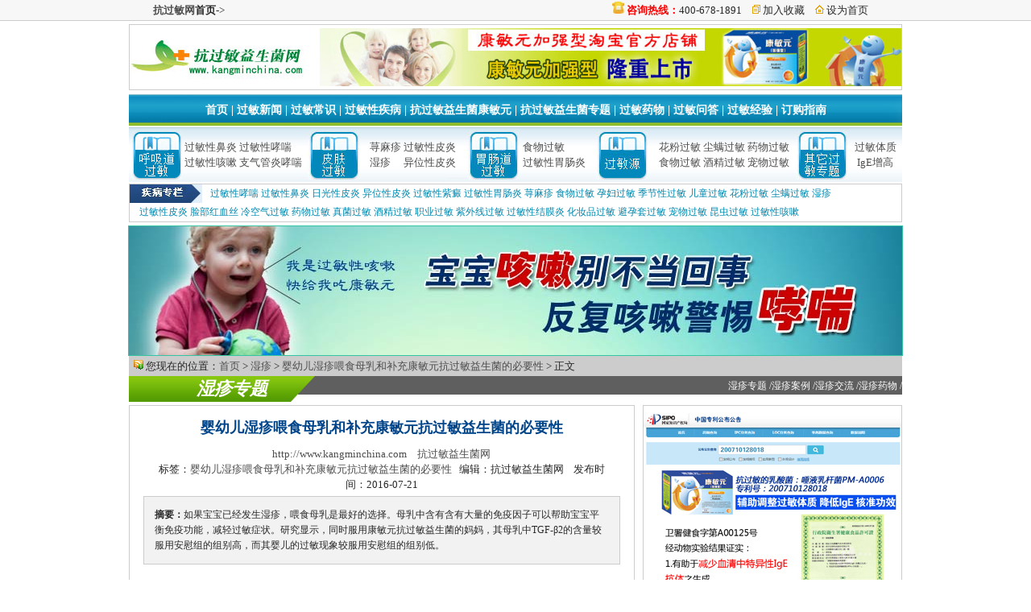

--- FILE ---
content_type: text/html
request_url: https://kangminchina.com/ertongshizhen12.html
body_size: 23060
content:
<!DOCTYPE html PUBLIC "-//W3C//DTD XHTML 1.0 Transitional//EN" "http://www.w3.org/TR/xhtml1/DTD/xhtml1-transitional.dtd">
<html xmlns="http://www.w3.org/1999/xhtml">
<head>
<meta http-equiv="Content-Type" content="text/html; charset=gb2312" />
<title>婴幼儿湿疹喂食母乳和补充康敏元抗过敏益生菌的必要性-抗过敏益生菌网</title>
<LINK href="style.css" type=text/css rel=stylesheet>
<META content=婴幼儿湿疹喂食母乳和补充康敏元抗过敏益生菌的必要性 name=keywords>
</head>

<body>
<table width="100%" border="0" align="center" cellpadding="0" cellspacing="0" class="hdtou">
  <tr>
    <td width="197" height="25" align="left">&nbsp;</td>
    <td width="566" align="left"><strong><a href="http://www.kangminchina.com/" target="_blank">抗过敏网</a>首页</strong>-&gt;</td>
    <td width="372" align="center"><img src="img/tel.jpg" width="15" height="15" /> <span class="hongzi"><strong>咨询热线：</strong></span>400-678-1891　<img src="img/addfa.gif" width="10" height="11" /> <span style="CURSOR: hand" onclick="window.external.addFavorite('http://www.kangminchina.com','抗过敏益生菌网')" title="抗过敏益生菌网"> 加入收藏</span>　<img src="img/setindex.gif" width="11" height="11" /> <span onclick="var strHref=window.location.href;this.style.behavior='url(#default#homepage)';
this.setHomePage('http://www.kangminchina.com');" style="CURSOR: hand">设为首页</span></td>
    <td width="186" align="center">&nbsp;</td>
  </tr>
</table>
<div class="clear"></div>
<table width="960" border="0" align="center" cellpadding="0" cellspacing="0" class="huangkuan">
  <tr>
    <td width="190" height="80"><a href="index.html" target="_blank"><img src="img/logo_1.jpg" alt="抗过敏益生菌网" width="220" height="57" border="0" /></a></td>
    <td valign="middle"><div align="right"> <a href="https://item.taobao.com/item.htm?id=35071313422&amp;qq-pf-to=pcqq.c2c" target="_blank"><img src="img/taobao.jpg" alt="康敏元抗过敏益生菌淘宝店铺" width="722" height="72" border="0" /></a></div></td>
  </tr>
</table>
<div class="clear"></div>
<table width="960" height="41" border="0" cellpadding="0" cellspacing="0" background="img/gmgtp1.jpg">
  <tr>
    <td height="41" class="ltitle"><a href="index.html" target="_blank">首页</a> | <a href="guominxinwen.html" target="_blank">过敏新闻</a> | <a href="guominchangshi.html" target="_blank">过敏常识</a> | <a href="guominxingjibingzt.html" target="_blank">过敏性疾病</a> | <a href="guominyaowu.html" target="_blank">抗过敏益生菌康敏元</a> | <a href="kangguominyishengjun.html" target="_blank">抗过敏益生菌专题</a> | <a href="guominyao.html" target="_blank">过敏药物</a> | <a href="zhuanjia.html" target="_blank">过敏问答</a> | <a href="bingli.html" target="_blank">过敏经验</a> | <a href="youhui.html" target="_blank">订购指南</a> </td>
  </tr>
</table>
<table width="960" border="0" cellpadding="0" cellspacing="0" background="img/gmgtp2.jpg">
  <tr>
    <td width="69" height="71"><img src="img/gmgtp3.jpg" alt="呼吸道过敏" width="65" height="61" /></td>
    <td width="152" align="left"><p><a href="guominxingbiyanzhuanti.html" target="_blank">过敏性鼻炎</a> <a href="guominxingxiaochuanzhuanti.html" target="_blank">过敏性哮喘<br />
    </a><a href="guominxingkeshouzt.html" target="_blank">过敏性咳嗽</a> <a href="zhiqiguanxiaochuanzt.html" target="_blank">支气管炎哮喘</a> </p></td>
    <td width="67"><img src="img/gmgtp4.jpg" width="65" height="61" /></td>
    <td width="128"><a href="xunmazhenzt.html" target="_blank">荨麻疹</a> <a href="guominxingpiyanzhuanti.html" target="_blank">过敏性皮炎</a><a href="xunmazhenzt.html" target="_blank"><br />
    </a><a href="shizhenzt.html" target="_blank">湿疹</a>　 <a href="yiweixingpiyanzt.html" target="_blank">异位性皮炎</a></td>
    <td width="73"><img src="img/gmgtp5.jpg" width="65" height="61" /></td>
    <td width="87" align="left"><a href="shiwuguominzt.html" target="_blank">食物过敏<br />
    </a><a href="guominxingchangweiyanzhuanti.html" target="_blank">过敏性胃肠炎</a></td>
    <td width="73"><img src="img/gmgtp6.jpg" width="65" height="61" /></td>
    <td width="179"><a href="huafenguominzhuanti.html" target="_blank">花粉过敏</a> <a href="chenmanguominzhuanti.html" target="_blank">尘螨过敏</a> <a href="yaowuguominzt.html" target="_blank">药物过敏</a><a href="yaowuguomin.html" target="_blank"><br />
    </a><a href="shiwuguominzt.html" target="_blank">食物过敏</a> <a href="jiujingguominzt.html" target="_blank">酒精过敏</a> <a href="chongwuguominzhuanti.html" target="_blank">宠物过敏</a></td>
    <td width="65"><img src="img/gmgtp7.jpg" width="65" height="61" /></td>
    <td width="67"><a href="guomintizhizt.html" target="_blank">过敏体质</a><br />
      <a href="igezt.html" target="_blank">IgE增高</a></td>
  </tr>
</table>
<table width="960" height="46" border="0" cellpadding="0" cellspacing="0" class="huangkuan">
  <tr>
    <td width="90" height="23"><img src="img/daxu3.jpg" width="90" height="23" /></td>
    <td width="864" align="left"><span class="TopFont1" style="PADDING-LEFT: 10px"><a href="guominxingxiaochuan.html" target="_blank">过敏性哮喘</a> <a href="guominxingbiyan.html" target="_blank">过敏性鼻炎</a> <a href="riguangxingpiyan.html" target="_blank">日光性皮炎</a> <a href="yiweixingpiyan.html" target="_blank">异位性皮炎</a> <a href="guominxingzidian.html" target="_blank">过敏性紫癜</a> <a href="guominxingchangweiyan.html" target="_blank">过敏性胃肠炎</a> <a href="xunmazhen.html" target="_blank">荨麻疹</a> <a href="shiwuguomin.html" target="_blank">食物过敏</a> <a href="yunfuguomin.html" target="_blank">孕妇过敏</a> <a href="jijiexingguomin.html" target="_blank">季节性过敏</a> <a href="ertongguomin.html" target="_blank">儿童过敏</a> <a href="huafenguomin.html" target="_blank">花粉过敏</a> <a href="chenmanguomin.html" target="_blank">尘螨过敏</a> <a href="shizhen.html" target="_blank">湿疹</a></span></td>
  </tr>
  <tr>
    <td height="23" colspan="2" align="left" class="TopFont1"><a href="guominxingpiyan.html" target="_blank">　过敏性皮炎</a> <a href="hongxuesi.html" target="_blank">脸部红血丝</a> <a href="lengkongqiguomin.html" target="_blank">冷空气过敏</a> <a href="yaowuguomin.html" target="_blank">药物过敏</a> <a href="zhenjunguomin.html" target="_blank">真菌过敏</a> <a href="jiujingguomin.html" target="_blank">酒精过敏</a> <a href="zhiyeguomin.html" target="_blank">职业过敏</a> <a href="ziwaixianguomin.html" target="_blank">紫外线过敏</a> <a href="guominjiemoyan.html" target="_blank">过敏性结膜炎</a> <a href="huazhuangpinguomin.html" target="_blank">化妆品过敏</a> <a href="biyuntaoguomin.html" target="_blank">避孕套过敏</a> <a href="chongwuguomin.html" target="_blank">宠物过敏</a> <a href="kunchongguomin.html" target="_blank">昆虫过敏</a> <a href="guominxingkeshou.html" target="_blank">过敏性咳嗽</a></td>
  </tr>
</table>
<div class="clear"></div>
<a href="kangminyuanjiaqiangxing.html" target="_blank"><img src="img/kmyggtp1.jpg" alt="秋季过敏" width="960" height="160" border="0" class="lankuan" /></a>
<div class="daohang"><span class="ctitle"><img src="img/list_title.gif" width="12" height="12" /></span> 您现在的位置：<a href="index.html" target="_blank">首页</a> &gt; <a href="shizhenzt.html" target="_blank">湿疹</a> &gt; <a href="ertongshizhen12.html">婴幼儿湿疹喂食母乳和补充康敏元抗过敏益生菌的必要性</a> &gt;<a href="index.html" target="_blank"></a> 正文</div>
<table width="960" border="0" cellpadding="0" cellspacing="0">
  <tr>
    <td><table width="960" height="30" border="0" cellpadding="0" cellspacing="0" class="sybtbg2">
      <tr>
        <td width="255" height="30"><a href="shizhenzt.html" class="sydabiaoti">湿疹专题</a></td>
        <td width="705" valign="top"><div align="right" class="nrzt"><a href="shizhenzt.html" target="_blank">湿疹专题</a> /<a href="bingli.html" target="_blank">湿疹案例</a> /<a href="zhuanjia.html" target="_blank">湿疹交流</a> /<a href="guominyaowu.html" target="_blank">湿疹药物</a> /</div></td>
      </tr>
    </table></td>
  </tr>
</table>
<div class="clear"></div>
<table width="960" border="0" cellspacing="0" cellpadding="0">
  <tr>
    <td width="632" height="1579" valign="top" class="huangkuan"><div class="dbiaoti"><a href="ertongshizhen12.html" target="_blank">婴幼儿湿疹喂食母乳和补充康敏元抗过敏益生菌的必要性</a></div>
    <div class="ddaohang"><a href="http://www.kangminchina.com/">http://www.kangminchina.com</a>　<a href="http://www.kangminchina.com/" target="_blank">抗过敏益生菌网</a><br />
          标签：<a href="ertongshizhen12.html" target="_blank">婴幼儿湿疹喂食母乳和补充康敏元抗过敏益生菌的必要性</a>&nbsp;&nbsp;&nbsp;编辑：抗过敏益生菌网 &nbsp;&nbsp;&nbsp;发布时间：2016-07-21</div>
      <div class="jianjie"><strong>摘要：</strong>如果宝宝已经发生湿疹，喂食母乳是最好的选择。母乳中含有含有大量的免疫因子可以帮助宝宝平衡免疫功能，减轻过敏症状。研究显示，同时服用康敏元抗过敏益生菌的妈妈，其母乳中TGF-β2的含量较服用安慰组的组别高，而其婴儿的过敏现象较服用安慰组的组别低。</div>
      <div class="dneirong"> <span class="shouxb"><a href="ertongshizhen12.html" target="_blank">婴幼儿湿疹喂食母乳和补充康敏元抗过敏益生菌的必要性</a></span><br />
        <p>　　<strong>婴幼儿湿疹</strong>又称异位性皮炎，好发于3周岁以下，症状表现为皮疹、痒、皮下红肿、夜间哭闹，严重时皮肤破溃出血，病程迁延时间久，部分儿童随着年龄的增长症状会有所缓解。也有部分儿童会合并出现过敏性结膜炎（表现为结膜充血、爱揉眼）、过敏性鼻炎（流涕、打喷嚏、夜间呼吸不畅）、过敏性气喘咳嗽（表现为久咳或呼吸不畅）、过敏性肠炎（常表现为长时间腹泻）等。<br />
          　　<a href="shizhen2.html" target="_blank">婴幼儿湿疹</a>的发病原因很多，目前多数学者倾向于与过敏体质有关，同时与妈妈怀孕时经常摄入易过敏的食物有关。有实验证实，湿疹患儿与正常幼儿肠道菌丛生态差异性很大，检查粪便发现湿疹患儿肠道内特定乳酸菌含量显著低于正常幼儿，比如唾液乳杆菌、格氏乳杆菌、约氏乳杆菌等。<br />
          　　<span class="hongzi">对于过敏高危群孕妇及其新生儿在周产期口服康敏元抗过敏益生菌各一个月，新生儿患湿疹的比率从46%减少到23%，且没有观察到任何不良反应，继续追踪发现，这群小孩在四岁时过敏性咳喘及过敏性鼻炎的发生率也明显下降，且孕妇的过敏性鼻炎、荨麻疹也同时获得改善。</span><br />
          　　新生儿出生后喂食母乳至少4个月，并配合妈妈避免食用高致敏性食物，可以减少婴幼儿湿疹的发生（47%降到15%）。服用康敏元抗过敏益生菌可以有效减少过敏抗体（如总IgE或特异性IgE），并减少肠道坏菌的比例。连续服用3个月康敏元<a href="index.html" target="_blank">抗过敏益生菌</a>，也可以使先天性缺乏γ –干扰素的人（部分过敏体质的人）增加分泌，同时也可以增加血中IL-10，减少过敏。<br />
          　　如果宝宝已经发生湿疹，喂食母乳是最好的选择。母乳中含有含有大量的免疫因子可以帮助宝宝平衡免疫功能，减轻过敏症状。研究显示，同时服用康敏元抗过敏益生菌的妈妈，其母乳中TGF-β2的含量较服用安慰组的组别高，而其婴儿的过敏现象较服用安慰组的组别低。<br />
        　　<strong>结论：</strong><span class="lanzi">婴幼儿湿疹选择母乳喂养更佳；同时补充特定乳酸菌制剂康敏元抗过敏益生菌也是必要的，补充的对象包括孕妇和新生儿；采用这两种方法可以显著减少新生儿患过敏的几率或者减轻湿疹症状、减少复发的频率。</span></p>
      </div>
      <div class="guanjianci">文章关键词：湿疹 小宝宝湿疹有“三怕” 治疗湿疹 康敏元 </div>
      <div class="fhsy"><a href="index.html" target="_blank">【返回抗敏网首页】</a></div>
      <table width="90%" border="0" cellspacing="0" cellpadding="0">
          <tr>
            <td height="44"><div id="ckepop"> <span class="jiathis_txt">分享到：</span> <a class="jiathis_button_qzone"></a> <a class="jiathis_button_tsina"></a> <a class="jiathis_button_tqq"></a> <a class="jiathis_button_renren"></a> <a class="jiathis_button_kaixin001"></a> <a class="jiathis_button_douban"></a> <a href="http://www.jiathis.com/share" class="jiathis jiathis_txt jtico jtico_jiathis" target="_blank"></a> <a class="jiathis_counter_style"></a> </div></td>
          </tr>
      </table>
      <div class="xiangguan">相关文章</div>
      <table width="90%" border="0" cellspacing="0" cellpadding="0">
          <tr>
            <td width="43%" height="291" valign="top" class="nrliebiao"><ul>
              <li>·<a href="shizhen.html" target="_blank">什么是湿疹？</a></li>
              <li>·<a href="shizhen2.html" target="_blank">婴儿（小儿）湿疹</a></li>
              <li>·<a href="shizhen3.html" target="_blank">阴囊湿疹</a></li>
              <li>·<a href="shizhen4.html" target="_blank">湿疹的病因</a></li>
              <li>·<a href="shizhen5.html" target="_blank">湿疹的诊断</a></li>
              <li>·<a href="shizhen6.html" target="_blank">湿疹的症状</a></li>
              <li>·<a href="shizhen7.html" target="_blank">湿疹的治疗</a></li>
              <li>·<a href="shizhen8.html" target="_blank">湿疹的偏方</a></li>
              <li>·<a href="shizhen9.html" target="_blank">湿疹的饮食</a></li>
              <li>·<a href="shizhen10.html" target="_blank">湿疹的治疗药物</a></li>
              <li>·<a href="shizhen11.html" target="_blank">为什么我的宝宝会得湿疹？</a></li>
              <li>·<a href="ertongshizhen1.html" target="_blank">湿疹宝宝如何添加辅食</a></li>
              <li>·<a href="ertongshizhen2.html" target="_blank">婴幼儿的湿疹治疗方法有哪些？</a></li>
              </ul>
            </td>
            <td width="57%" valign="top" class="nrliebiao"><ul>
              <li>·<a href="shizhen12.html" target="_blank">湿疹又分为哪几种？湿疹的症状有哪些？</a></li>
              <li>·<a href="shizhen13.html" target="_blank">婴儿湿疹的临床表现及特点</a> </li>
              <li>·<a href="shizhen14.html" target="_blank">湿疹的症状随宝宝的成长而变化</a></li>
              <li>·<a href="shizhen15.html" target="_blank">怀孕的准妈妈们是过敏体质怎么办？</a></li>
              <li>·<a href="shizhen16.html" target="_blank">孕哺期正确饮食 预防婴儿湿疹</a></li>
              <li>·<a href="shizhen17.html" target="_blank">婴幼儿湿疹护理绝招有哪些？</a></li>
              <li>·<a href="shizhen18.html" target="_blank">婴幼儿湿疹的预防</a></li>
              <li>·<a href="shizhen19.html" target="_blank">宝宝春季湿疹应该如何预防？</a></li>
              <li>·<a href="shizhen20.html" target="_blank">治疗婴儿湿疹的食疗妙方</a></li>
              <li>·<a href="shizhen21.html" target="_blank">婴幼儿湿疹的常见的防治措施</a></li>
              <li>·<a href="shizhen22.html" target="_blank">宝宝患了湿疹怎么办？</a></li>
            </ul>
            </td>
          </tr>
      </table></td>
    <td width="10">&nbsp;</td>
    <td width="321" valign="top"><div class="huangkuan"><a href="guominyaowu.html" target="_blank"><img src="img/2015111022.jpg" alt="康敏元加强型益生菌冲剂" width="320" height="277" border="0" /></a></div>
        <div class="clear"></div>
      <div class="huangkuan">
          <div align="left" class="sybiaoti">每日推荐</div>
        <div align="left" class="kong">
            <ul>
              
              <li>·<a href="guominxingxiaochuan14.html" target="_blank">过敏性哮喘早期症状</a></li>
              <li>·<a href="guominxingxiaochuan16.html" target="_blank">过敏性哮喘遗传吗</a></li>
              <li>·<a href="guominxingxiaochuan15.html" target="_blank">过敏性哮喘的危害</a></li>
              <li>·<a href="pifuguominbingli2.html" target="_blank">化妆品过敏怎么办？康敏元还你美丽</a></li>
              <li>·<a href="pifuguominbingli1.html" target="_blank">我是怎么治好春季皮肤过敏</a></li>
              <li>·<a href="huazhuangpinguominbingli3.html" target="_blank">爱美的我，脸上皮肤过敏又不能用化妆品，痛苦</a></li>
          </ul>
        </div>
      </div>
      <div class="clear1"></div>
      <div class="huangkuan"><a href="guominyaowu.html" target="_blank"><img src="img/2015111033.jpg" alt="康敏元益生菌冲剂" width="320" height="275" border="0" /></a></div>
      <div class="clear1"></div>
      <div class="huangkuan">
          <div align="left" class="sybiaoti">过敏专题</div>
        <div align="left" class="kong">
            <ul>
              <li>
                <table width="97%" border="0" align="center" cellpadding="0" cellspacing="0">
                  <tr>
                    <td width="37%" height="232"><ul>
                        <li><a href="guominxingbiyan.html" target="_blank">过敏性鼻炎</a></li>
                      <li><a href="guominxingpiyan.html" target="_blank">过敏性皮炎</a></li>
                      <li><a href="guominxingxiaochuan.html" target="_blank">过敏性哮喘</a></li>
                      <li><a href="hongxuesi.html" target="_blank">脸部红血丝</a></li>
                      <li><a href="lengkongqiguomin.html" target="_blank">冷空气过敏</a></li>
                      <li><a href="riguangxingpiyan.html" target="_blank">日光性皮炎</a></li>
                      <li><a href="guominxingchangweiyan.html" target="_blank">过敏胃肠炎</a></li>
                      <li><a href="jijiexingguomin.html" target="_blank">季节性过敏</a></li>
                      <li><a href="ziwaixianguomin.html" target="_blank">紫外线过敏</a></li>
                    </ul></td>
                    <td width="31%"><ul>
                        <li><a href="huafenguomin.html" target="_blank">花粉过敏</a></li>
                      <li><a href="chenmanguomin.html" target="_blank">尘螨过敏</a></li>
                      <li><a href="yaowuguomin.html" target="_blank">药物过敏</a></li>
                      <li><a href="zhenjunguomin.html" target="_blank">真菌过敏</a></li>
                      <li><a href="shiwuguomin.html" target="_blank">食物过敏</a></li>
                      <li><a href="jiujingguomin.html" target="_blank">酒精过敏</a></li>
                      <li><a href="yunfuguomin.html" target="_blank">孕妇过敏</a></li>
                      <li><a href="zhiyeguomin.html" target="_blank">职业过敏</a></li>
                      <li><a href="chongwuguomin.html" target="_blank">宠物过敏</a></li>
                    </ul></td>
                    <td width="32%"><ul>
                        <li><a href="guominxingzidian.html" target="_blank">过敏性紫癜</a></li>
                      <li><a href="guominjiemoyan.html" target="_blank">过敏结膜炎</a></li>
                      <li><a href="huazhuangpinguomin.html" target="_blank">化妆品过敏</a></li>
                      <li><a href="yiweixingpiyan.html" target="_blank">异位性皮炎</a></li>
                      <li><a href="biyuntaoguomin.html" target="_blank">避孕套过敏</a></li>
                      <li><a href="ertongguomin.html" target="_blank">儿童过敏</a></li>
                      <li><a href="kunchongguomin.html" target="_blank">昆虫过敏</a></li>
                      <li><a href="xunmazhen.html" target="_blank">荨麻疹</a></li>
                      <li><a href="shizhen.html" target="_blank">湿疹</a></li>
                    </ul></td>
                  </tr>
                </table>
              </li>
            </ul>
        </div>
      </div>
      <div class="clear1"></div>
      <div class="huangkuan"><a href="guominyaowu.html" target="_blank"><img src="img/2015111044.jpg" alt="抗过敏益生菌康敏元" width="320" height="244" border="0" /></a></div>
      <div class="clear"></div>
      <div align="left" class="hdjy huangkuan kong">
          <ul>
            <li><span class="hdjy">康敏元推出特惠装</span></li>
            <li><span class="hdjy">康敏元治过敏的六大优势</span></li>
            <li><span class="hdjy">康敏元是怎样根治过敏的</span></li>
          </ul>
      </div>
      <div class="clear1"></div>
      <div class="huangkuan">
          <div align="left" class="sybiaoti">湿疹交流</div>
          <div align="left" class="kong">
            <ul>
              <li>·<a href="shizhenjiaoliu1.html" target="_blank">新生儿湿疹怎么办？</a></li>
              <li>·<a href="shizhenjiaoliu2.html" target="_blank">婴儿湿疹如何进行治疗?免疫治疗怎么样？</a></li>
              <li>·<a href="shizhen25.html" target="_blank">尿不湿引起的湿疹怎么办</a></li>
              <li>·<a href="shizhenjiaoliu3.html" target="_blank">多年的顽固性湿疹能治好吗</a></li>
              <li>·<a href="shizhenjiaoliu4.html" target="_blank">宝宝湿疹是怎么引起的？应怎么治疗？</a></li>
            </ul>
        </div>
      </div>
      <div class="huangkuan">
          <div align="left" class="sybiaoti">湿疹案例</div>
          <div align="left" class="kong">
            <ul>
              <li>·<a href="shizhibingli1.html" target="_blank">孩子湿疹治好了，我也终于放心了！</a></li>
              <li>·<a href="shizhibingli2.html" target="_blank">康敏元治疗湿疹安全彻底不反复，我太感谢他了</a></li>
              <li>·<a href="shizhibingli3.html" target="_blank">手部湿疹治愈了，生活好轻松</a></li>
            </ul>
        </div>
      </div></td>
  </tr>
</table>
<div class="clear1"></div>
<table width="960" border="0" cellpadding="0" cellspacing="0">
  <tr>
    <td height="37" colspan="2" class="xian"><a href="gongsijianjie.html" target="_blank">关于我们</a> | <a href="lianxiwomen.html" target="_blank">联系我们</a> | 版权声明 | 招聘信息 | 友情链接 | 广告服务 | <a href="sitemap.html" target="_blank">网站地图</a> | 在线帮助 </td>
  </tr>
  <tr>
    <td width="250" height="104"><a href="http://www.kangminchina.com/"><img src="img/logo_1.jpg" alt="抗过敏益生菌网" width="220" height="57" border="0" /></a></td>
    <td width="710" align="left"><p><a href="http://www.kangminchina.com/" target="_blank">抗过敏益生菌网</a> 版权所有：宁波绿康贸易有限公司 Copyright2011 All rights reserved <a href="https://beian.miit.gov.cn" target="_blank">浙ICP备10207776号-2</a><br />
      专家热线：400-678-1891 招商热线：400-678-1891     
      联系地址：宁波市鄞州区石碶街道车何渡 <a href="sitemap.html" target="_blank"></a> <a href="goumaizhinan.html" target="_blank">购买指南</a><br />
    特别声明：本站医学信息仅供参考 不能作为诊断及医疗的依据　转载本站文章请注明出处</p>
    </td>
  </tr>
</table>
<!-- JiaThis Button BEGIN -->
<script type="text/javascript" src="http://v2.jiathis.com/code/jia.js" charset="utf-8"></script>
<!-- JiaThis Button END -->
<script language="javascript">
<!--
var Invite_ToRight=0;
var Invite_left=500;
var Invite_ToBottom=1;
var Invite_top=0;

var LiveAutoInvite0='您好，来自%IP%的朋友'; 
var LiveAutoInvite1='来自首页自动邀请的对话';
var LiveAutoInvite2='网站商务通主要功能：<br>1、主动邀请<br>2、即时沟通<br>3、查看即时访问动态<br>4、访问轨迹跟踪<br>5、内部对话<br>6、不安装任何插件也实现双向文件传输<br><br><b>如果您有任何问题请接受此邀请以开始即时沟通</b>';
var LrinviteTimeout=10;
//-->
</script>
<script language="javascript" src="http://net.zoosnet.net/JS/LsJS.aspx?siteid=NET97277322&float=1&lng=cn"></script></td>
  </tr></table>
<script type="text/javascript">
var _bdhmProtocol = (("https:" == document.location.protocol) ? " https://" : " http://");
document.write(unescape("%3Cscript src='" + _bdhmProtocol + "hm.baidu.com/h.js%3Fe70f84c54638217b67b8bbeeaf2bf5f0' type='text/javascript'%3E%3C/script%3E"));
</script>
</body></html>
<script type="text/javascript">
var _bdhmProtocol = (("https:" == document.location.protocol) ? " https://" : " http://");
document.write(unescape("%3Cscript src='" + _bdhmProtocol + "hm.baidu.com/h.js%3Fe70f84c54638217b67b8bbeeaf2bf5f0' type='text/javascript'%3E%3C/script%3E"));
</script>

--- FILE ---
content_type: text/css
request_url: https://kangminchina.com/style.css
body_size: 16821
content:
BODY {

	FONT-SIZE: 13px; MARGIN: 0px 0px 2px; COLOR:#272727; TEXT-ALIGN: center

}
TABLE {margin:auto;} 
TD {

	FONT-SIZE: 13px; LINE-HEIGHT: 150%

}

A {
	COLOR: #4d4d4d; TEXT-DECORATION: none
}
A:hover {
	COLOR: #0089b1; TEXT-DECORATION: underline
}
img{
	margin:auto;
	clear:both;}
div{margin:auto;}
.hdtp { width:140px; float:left;}
.hdwz {  float:left; font-size:16px; width:270px;}
.hdjy { font-size:12px;}
.kmyad { font-size:12px;}
.kmyad a{ COLOR: #004848; TEXT-DECORATION: underline;}
.TopFont {
	FONT-SIZE: 14px; FONT-WEIGHT: bold;COLOR: #ffffff
}
.TopFont A:link {
	FONT-SIZE: 14px; FONT-WEIGHT: bold;COLOR: #ffffff
}
.TopFont A:visited {
	FONT-SIZE: 14px; FONT-WEIGHT: bold;COLOR: #ffffff
}
.TopFont A:active {
	FONT-SIZE: 14px; FONT-WEIGHT: bold;COLOR: #ffffff
}
.TopFont A:hover {
	FONT-SIZE: 14px;FONT-WEIGHT: bold; COLOR: #ffffff; TEXT-DECORATION: underline
}
.TopFont1 {
	FONT-SIZE: 12px; COLOR: #0288ae
}
.TopFont1 A:link {
	FONT-SIZE: 12px; COLOR: #0288ae
}
.TopFont1 A:visited {
	FONT-SIZE: 12px; COLOR: #0288ae
}
.TopFont1 A:active {
	FONT-SIZE: 12px; COLOR: #0288ae
}
.TopFont1 A:hover {
	FONT-SIZE: 12px; COLOR: #0288ae; TEXT-DECORATION: underline
}
.ltitle {
	FONT-WEIGHT: bold; FONT-SIZE: 14px; COLOR: #ffffff
}
.ltitle A:link {
	FONT-WEIGHT: bold; FONT-SIZE: 14px; COLOR: #ffffff
}
.ltitle A:visited {
	FONT-WEIGHT: bold; FONT-SIZE: 14px; COLOR: #ffffff
}
.ltitle A:active {
	FONT-WEIGHT: bold; FONT-SIZE: 14px; COLOR: #ffffff
}
.ltitle A:hover {
	FONT-WEIGHT: bold; FONT-SIZE: 14px; COLOR: #ffffff
}
.hdtou {
	background-image: url(img/bg1.png);
	border-bottom-width: 1px;
	border-bottom-style: solid;
	border-bottom-color: #CCCCCC;
}
.sybtbg {background-image: url(img/gmbg1.jpg);}
.sydabiaoti {
	font-size: 22px;
	line-height: 32px;
	FONT-WEIGHT: bold;
	color:#ffffff;
	font-style: italic;
}
.syzt {
	font-size:12px;
	color:#ffffff;
	padding-top: 3px;
}
.syzt A { COLOR: #ffffff; TEXT-DECORATION: none;}
.syzt1 {font-size:12px;background-image: url(img/gmbg5.jpg); line-height: 25px;text-indent: 10px; width:96%;}
.sybiaoti {
	font-size: 14px;
	color:#78BB0B;
	line-height: 32px;
	FONT-WEIGHT: bold;
	background-image: url(img/gmbg2.jpg);
	text-indent: 10px;
}
.sybiaoti a { COLOR: #78BB0B; TEXT-DECORATION: none;}
.sybtbg1 {background-image: url(img/gmbg5.gif); }
.sybiaoti2 {
	font-size: 14px;
	color:#ffffff;
	line-height: 30px;
	FONT-WEIGHT: bold;
	background-image: url(img/gmbg4.jpg);
	text-indent: 10px;
	border-bottom-width: 1px;
	border-bottom-style: solid;
	border-bottom-color: #CCCCCC;
}
.sybiaoti2 a { COLOR: #ffffff; TEXT-DECORATION: none;}
.sybiaoti1 {
	font-size: 14px;
	color:#78BB0B;
	line-height: 24px;
	FONT-WEIGHT: bold;
	background-image: url(img/gmbg3.jpg);
	background-repeat: no-repeat;
	border-bottom-width: 1px;
	border-bottom-style: solid;
	border-bottom-color: #CCCCCC;
	background-position: center bottom;
	text-align: center;
	vertical-align: text-bottom;
}
.sybiaoti1 a{ COLOR: #78BB0B; TEXT-DECORATION: none;}
li {
	color: #000000;line-height: 25px;
	margin: 0px;
	padding: 0px;
	list-style-type: none;
}
ul {
	text-align: left;
	margin: 0px;
	padding: 0px;}
	
.liebiao {padding:5px;}
.liebiao ul { margin: 0 0 0 8px; font-size: 12px; line-height: 20px; text-align:left;}
.liebiao li { PADDING-LEFT: 10px;MARGIN: 0px 0px 0px 2px; LINE-HEIGHT: 20px;  background-image: url(img/list.gif); background-repeat: no-repeat; background-position: left 10px; }

.liebiao1 {padding:5px;}
.liebiao1 ul { margin: 0 0 0 2px; font-size: 12px; line-height: 22px; text-align:left;}
.liebiao1 li { PADDING-LEFT: 5px; LINE-HEIGHT: 22px; list-style-type: none; }
.liebiao1 a { COLOR: #007B9F; TEXT-DECORATION: none;}
.liebiao1 a:hover {TEXT-DECORATION: none;}

.kong { padding:2px 15px 0px 15px;}
.kong1 { padding:2px 10px 0px 10px;}
.kong2 { padding:2px 25px 0px 25px;}

.ctitle {
	FONT-WEIGHT: bold; FONT-SIZE: 14px; COLOR: #0250A6;padding-left: 6px;text-align: left;
}
.ctitle A:link {
	FONT-WEIGHT: bold; FONT-SIZE: 14px; COLOR: #0250A6
}
.ctitle A:visited {
	FONT-WEIGHT: bold; FONT-SIZE: 14px; COLOR: #0250A6
}
.ctitle A:active {
	FONT-WEIGHT: bold; FONT-SIZE: 14px; COLOR: #0250A6
}
.ctitle A:hover {
	FONT-WEIGHT: bold; FONT-SIZE: 14px; COLOR: #0250A6
}

.ctitle1 {
	FONT-WEIGHT: bold;
	FONT-SIZE: 13px;
	COLOR: #00b2cd;
	padding-left: 6px;
	text-align: left;
	border-bottom-width: 1px;
	border-bottom-style: solid;
	border-bottom-color: #0250A6;
}
.ctitle1 A:link {
	FONT-WEIGHT: bold; FONT-SIZE: 13px; COLOR: #0250A6
}
.ctitle1 A:visited {
	FONT-WEIGHT: bold; FONT-SIZE: 13px; COLOR: #0250A6
}
.ctitle1 A:active {
	FONT-WEIGHT: bold; FONT-SIZE: 13px; COLOR: #0250A6
}
.ctitle1 A:hover {
	FONT-WEIGHT: bold; FONT-SIZE: 13px; COLOR: #0250A6
}

.ctitle2 {
	FONT-WEIGHT: bold;
	FONT-SIZE: 13px;
	COLOR: #00b2cd;
	text-align: left;
	border-bottom-width: 1px; border-bottom-style: dashed; border-bottom-color: #cccccc;
}
.ctitle2 A:link {
	FONT-WEIGHT: bold; FONT-SIZE: 13px; COLOR: #00b2cd
}
.ctitle2 A:visited {
	FONT-WEIGHT: bold; FONT-SIZE: 13px; COLOR: #00b2cd
}
.ctitle2 A:active {
	FONT-WEIGHT: bold; FONT-SIZE: 13px; COLOR: #00b2cd
}
.ctitle2 A:hover {
	FONT-WEIGHT: bold; FONT-SIZE: 13px; COLOR: #00b2cd
}
div,a{margin:0;padding:0;}img{border:0px;}
.imgsBox{overflow:hidden;width:300px;height:435px;}
.imgs a{display:block;width:300px;height:435px;}
.clickButton{background-color:#cccccc;width:300px;height:20px;position:relative;top:-1px;_top:-5px;}
.clickButton div{float:right;}
.clickButton a{background-color:#666;border-left:#ccc 1px solid;line-height:20px;height:20px;font-size:13px;float:left;padding:0 7px;text-decoration:none;color:#fff;}
.clickButton a.active,.clickButton a:hover{background-color:#008000;}

.xian { border-bottom-width: 1px; border-bottom-style: dashed; border-bottom-color: #cccccc;}
.huangkuan {
	border: 1px solid #cccccc;
}
.lankuan{
	border: 1px solid #35C5A2;
}
.lvzidh {
	text-align: left;
	line-height: 25px;
	text-indent: 10px;
	padding-top: 5px;
	padding-bottom: 5px;
}
.lvzi { color:#78BB0B; FONT-WEIGHT: bold; FONT-SIZE: 14px;}
.slvzi { color:#78BB0B; }
.slvzi a { COLOR: #78BB0B; TEXT-DECORATION: none;}
.huangzi { color:#FF3300; }
.huangzi1 { color:#CC6600; }
.huangzi1 A:link {FONT-SIZE: 13px; COLOR: #CC6600}
.huangzi1 A:visited {FONT-SIZE: 13px; COLOR: #CC6600}
.huangzi1 A:active { FONT-SIZE: 13px; COLOR: #CC6600}
.huangzi1 A:hover { FONT-SIZE: 13px; COLOR: #CC6600}
.shouxb {
	color: #F04E00;
	font-weight: bold;
}
.shouxb A:link {
	FONT-WEIGHT: bold; FONT-SIZE: 13px; COLOR: #F04E00
}
.shouxb A:visited {
	FONT-WEIGHT: bold; FONT-SIZE: 13px; COLOR: #F04E00
}
.shouxb A:active {
	FONT-WEIGHT: bold; FONT-SIZE: 13px; COLOR: #666666
}
.shouxb A:hover {
	FONT-WEIGHT: bold; FONT-SIZE: 13px; COLOR: #666666
}
.lanzi { color:#0000FF; }
.baizi {color:#ffffff; }
.baizi A { COLOR: #ffffff; TEXT-DECORATION: none;}
.hongzi { color:#FF0000;}
.clear { CLEAR: both;VISIBILITY: hidden; OVERFLOW: hidden; WIDTH: 100px; HEIGHT: 4px; }
.clear1 { CLEAR: both;VISIBILITY: hidden; OVERFLOW: hidden; WIDTH: 100px; HEIGHT: 10px; }

/* 网站列表页*/
.daohang {
	background-color: #CCCCCC;
	height: 25px;
	width: 960px;
	line-height: 25px;
	text-align: left;
	margin:auto;
}
.kmygg {
	border-top-width: 3px;
	border-bottom-width: 1px;
	border-top-style: solid;
	border-bottom-style: dashed;
	border-top-color: #0080FF;
	border-bottom-color: #CCCCCC;
}
.kmygg a {  COLOR: #000000; text-decoration:underline;}
.lbtitle {
	height: 30px;
	line-height: 30px;
	text-align: left;
	font-size: 18px;
	font-weight: bold;
	color: #78BB0B;
	text-indent: 25px;
	padding: 10px;
	border-bottom-width: 1px;
	border-bottom-style: dashed;
	border-bottom-color: #CCCCCC;
	width: 92%;
	}
.lbtitle a { COLOR: #78BB0B; TEXT-DECORATION: none;}
.lbnr {
	width: 92%;
	font-size: 14px;
	text-align: left;
	padding: 20px;
}


.zliebiao { background-color: #36C2D8; padding-left: 5px; line-height: 25px; COLOR: #ffffff;FONT-SIZE: 14px;FONT-WEIGHT: bold;text-align: left;}
.zliebiao a { COLOR: #ffffff; TEXT-DECORATION: none;}
.zneirong { padding:8px;FONT-SIZE: 13px; text-align: left;}
.zneirong ul {
	margin: 0 0 0 8px;
	font-size: 13px;
	line-height: 25px;
	text-align:left;
	border-top-width: 1px;
	border-top-style: dashed;
	border-top-color: #00B2CD;
	border-bottom-width: 1px;
	border-bottom-style: dashed;
	border-bottom-color: #00B2CD;
}
.zneirong li { PADDING-LEFT: 10px;MARGIN: 0px 0px 0px 2px; LINE-HEIGHT: 25px; background-image: url(img/list.gif); background-repeat: no-repeat; background-position: left 10px;  }

/* 网站内容页*/
.nrzt {
	font-size:12px;
	color:#ffffff;
	padding-top: 3px;
}
.nrzt A { COLOR: #ffffff; TEXT-DECORATION: none;}
.dbiaoti {
	font-size: 18px;
	line-height: 35px;
	FONT-WEIGHT: bold;
	text-align: center;
	color: #00458A;
	padding-top: 10px;
	padding-right: 8px;
	padding-bottom: 0px;
	padding-left: 8px;
}
.dbiaoti A { COLOR: #00458A; TEXT-DECORATION: none;}
.ddaohang {
	padding:5px;
	width: 90%;
}
.fenxian {
	border-bottom-width: 2px;
	border-bottom-style: dashed;
	border-bottom-color: #FF7171;
}
.jianjie {
	text-align: left;
	padding:13px;
	background-color: #F2F2F2;
	border: 1px solid #CCCCCC;
	width: 90%;
	font-size: 12px;
}
.dneirong {
	text-align: left;
	width: 90%;
	line-height: 25px;
	padding: 20px;
}
.guanjianci {
	text-align: left;
	width: 90%;
	font-weight: bold;
}
.fhsy {
	width: 90%;
	font-size: 18px;
	font-weight: bold;
	color: #CC0000;
	height: 40px;
	line-height: 40px;
	border-bottom-width: 2px;
	border-bottom-style: solid;
	border-bottom-color: #CCCCCC;
}
.fhsy A { COLOR: #990000; TEXT-DECORATION: none;}
.sybtbg2 {
	background-image: url(img/gmbg5.gif);
}
.xiangguan {
	width: 90%;
	font-size: 14px;
	font-weight: bold;
	text-align: left;
	border-top-width: 1px;
	border-bottom-width: 1px;
	border-top-style: solid;
	border-bottom-style: solid;
	border-top-color: #CCCCCC;
	border-bottom-color: #CCCCCC;
	line-height: 30px;
	height: 30px;
	text-indent: 10px;
}
.nrliebiao {padding:5px;}
.nrliebiao ul { margin: 0 0 0 8px; font-size: 13px; line-height: 25px; text-align:left;color: #00458A;}
.nrliebiao li { PADDING-LEFT: 10px;MARGIN: 0px 0px 0px 2px; color: #00458A;}
.nrliebiao a { COLOR: #00458A; TEXT-DECORATION: none;}
.kmyshuxian {
	border-right-width: 1px;
	border-right-style: solid;
	border-right-color: #CCCCCC;
}
.cjgmlvkuan {
	border: 1px solid #CEFFCE;
}

/*网站药物页面*/
#bg {
	background-repeat: repeat;
	background-color: #0772b8;
}
#bg2 { background-color:#FFFFFF; width:966px;}
TABLE {margin:auto;} 
div{
	margin:auto;}
.kmyer1 {
	width:96%;
	height:71px;
	line-height:22px;
	font-size:14px;
	text-align:left;
	background-color: #cccccc;
	padding: 5px;
}
.kmyer2 {
	font-size:13px;
	background-color: #083674;
	color: #FFFFFF;
	text-align: center;
	line-height: 30px;
	height: 30px;
}
.fenxian1 {
	border-bottom-width: 2px;
	border-bottom-style: dashed;
	border-bottom-color: #97CBFF;
}
.yishengjun1 {
	width:96%;
	line-height: 22px;
	text-align: left;
	margin: 20px;
	font-size:12px;
	color: #616161;
}
.yishengjun2 {
	width:94%;
	line-height: 22px;
	text-align: left;
	margin: 10px;
	font-size:12px;
	background-color: #AAD5FF;
	border: 1px solid #0071E1;
	padding: 10px;
	color: #0057AE;
}
.kmy_zizhi1 {
	width:233px;
	height:30px;
	line-height:30px;
	font-size: 18px;
	font-weight: bold;
	color: #FFFFFF;
	background-color: #0469A6;
}
.kmybt1 {
	width:90%;
	line-height: 25px;
	text-align: left;
	margin: 20px;
	font-size:13px;
	background-color: #AAD5FF;
	border: 1px solid #0071E1;
	padding: 10px;
	color: #0057AE;
}
.clear2{CLEAR: both;VISIBILITY: hidden; OVERFLOW: hidden; WIDTH: 100px; HEIGHT: 10px; }
.kmyjlbj {
	width:80%;
	line-height: 22px;
	text-align: left;
	font-size:12px;
	background-color: #E6E6E6;
	border: 1px solid #005AB5;
	padding: 15px;
	color: #000000;
}
.lancxian {
	width:960px;
	height:10px;
	background-color: #024CE3;
}
#lovexin14{
   width:126px;
/*
   height:250px;
*/
   background-color:#e5e5e5;
   border:1px solid #ddd;
}

/*新网站首页*/
.jibingtit {
	font-size:24px;
	line-height: 48px;
	font-weight: bolder;
	text-align: left;
	text-indent: 15px;
	border-bottom-width: 2px;
	border-bottom-style: solid;
	border-bottom-color: #000000;
	height: 48px;
	width: 99%;
}
.jbsyzt {font-size:12px;background-image: url(img/gmbg5.jpg); line-height: 25px;text-indent: 10px; width:100%;}
.jbxtit2 {
	font-size: 14px;
	color: #4d4d4d;
	line-height: 30px;
	FONT-WEIGHT: bold;
	background-image: url(img/jbgmbg4.jpg);
	text-indent: 10px;
	border-bottom-width: 1px;
	border-bottom-style: solid;
	border-bottom-color: #CCCCCC;
}
.jbxkuan1 {
	width:94%;
	background-color: #666666;
	height: 100px;
	text-align: left;
	padding: 6px;
}
.jbxkuan11 { width:100%; height:36px; line-height:36px; font-size:30px; color:#FFFFFF; FONT-WEIGHT: bold;}
.jbxkuan111 { width:100%; height:60px; line-height:25px; font-size:14px; color:#FFFFFF;}
.jbxkuan2 {
	width:94%;
	background-color: #A7034D;
	height: 100px;padding: 6px;text-align: right;
}
.sybtbg001 {background-image: url(img/gmbg4.gif); }
.jbsylb {padding:12px;}
.jbsylb ul { font-size: 13px; line-height: 26px; text-align:left;}
.jbsylb li { MARGIN: 0px 0px 0px 2px;}
.jbsylb1 {padding:20px;}
.jbsylb1 ul { font-size: 13px; line-height: 26px; text-align:left;}
.jbsylb1 li { MARGIN: 0px 0px 0px 2px;}
.jbsyxtit001 {
	font-size: 14px;
	color:#ffffff;
	line-height: 32px;
	FONT-WEIGHT: bold;
	background-image: url(img/aba213.jpg);
	text-indent: 10px;
}
.jbsyxtit001 a { COLOR: #ffffff; TEXT-DECORATION: none;}
.jbsykuan001 {
	font-size: 13px;
	line-height: 20px;
	text-align: left;
	padding: 7px;
	width: 86%;
	border: 1px solid #CCCCCC;
	margin-top:7px;
	background-color:#F6F6F6;
}

/*抗过敏益生菌专题*/
#kgmysjbg {
	background-repeat: repeat;
	background-color: #cccccc;
}
#kgmysjbg2 { background-color:#FFFFFF; width:966px;}
.kgmysj1 {
	background-image: url(img/20140112bg1.jpg);
	font-size: 22px;
	line-height: 40px;
	FONT-WEIGHT: bold;
	color:#ffffff;
	font-style: normal;
	text-align: left;
	text-indent: 15px;
	height: 40px;
}
.kgmysj2{
	font-size:14px;
	line-height: 28px;
	color: #F13A72;
	height: 28px;
	width: 100%;
	font-weight: bold;
	text-indent: 5px;
}
.kgmysj2 a{color: #F13A72;}
.kgmysj2zi{
	color: #5D5D5D;
	font-size: 12px;
	line-height: 22px;
}
.kgmysj2a{
	font-size:14px;
	line-height: 28px;
	color: #FFA22F;
	height: 28px;
	width: 100%;
	font-weight: bold;
}
.kgmysj2a a{color: #FFA22F;}
.kgmysj2b{
	font-size:14px;
	line-height: 28px;
	color: #F13A72;
	height: 28px;
	width: 100%;
	font-weight: bold;
	text-align: center;
}
.kgmysj2b a{color: #F13A72;}
.kgmysj3{
	height:40px;
	font-size: 24px;
	line-height: 40px;
	font-weight: bold;
	color: #FFFFFF;
	background-image: url(img/20140112bg.jpg);
	width: 100%;
	text-align: left;
	text-indent: 20px;
}
.kgmysj3 a{color: #FFFFFF;}
.kgmysjxian {	padding-top: 10px;
	padding-bottom: 10px;}
.kgmysjkuan {
	border-right-width: 1px;
	border-bottom-width: 1px;
	border-left-width: 1px;
	border-right-style: solid;
	border-bottom-style: solid;
	border-left-style: solid;
	border-right-color: #ffb457;
	border-bottom-color: #ffb457;
	border-left-color: #ffb457;
	text-align: left;
	padding-top: 15px;
	padding-right: 25px;
	padding-bottom: 25px;
	padding-left: 28px;
}
.kgmysjkuana {
	border-right-width: 1px;
	border-bottom-width: 1px;
	border-left-width: 1px;
	border-right-style: solid;
	border-bottom-style: solid;
	border-left-style: solid;
	border-right-color: #ffb457;
	border-bottom-color: #ffb457;
	border-left-color: #ffb457;
	text-align: left;
}
.kgmysjkuan1{
	text-align: left;
	padding: 15px;
	border: 1px solid #ffb457;
}
.kgmysjkuan1a {
	text-align: left;
	font-size: 16px;
	line-height: 30px;
	color: #F13A72;
	height: 40px;
	width: 100%;
	font-weight: bold;
}
.kgmysjli { padding:2px 15px 0px 15px; color:#CA0000;}
.kgmysjli a{color:#CA0000; }

/*爱私蜜益生菌专题*/
#asmbg {
	background-repeat: repeat;
	background-color: #CC6699;
}
#asmbg2 { background-color:#FFFFFF; width:966px;}
.asm_zizhi1 {
	width:300px;
	height:30px;
	line-height:30px;
	font-size: 18px;
	font-weight: bold;
	color: #FFFFFF;
	background-color: #CC6699;
}
.asmjlbj {
	width:80%;
	line-height: 22px;
	text-align: left;
	font-size:12px;
	background-color: #f4f3f3;
	border: 1px solid #d90265;
	padding: 15px;
	color: #000000;
}
.admjbkuan { width:210px; height:25px; line-height:25px; background-color:#1DA0CA; font-size:13px; color:#FFFFFF; font-weight:bold;}
.asmfenkuan {
	border: 1px solid #fbc4d8;
}

/*益常好益生菌专题*/
#ychbg {
	background-repeat: repeat;
	background-color: #3da63f;
}
#ychbg2 { background-color:#FFFFFF; width:966px;}
.ych_zizhi1 {
	width:220px;
	height:30px;
	line-height:30px;
	font-size: 18px;
	font-weight: bold;
	color: #FFFFFF;
	background-color: #3da63f;
}
.asmjlbj {
	width:80%;
	line-height: 22px;
	text-align: left;
	font-size:12px;
	background-color: #f4f3f3;
	border: 1px solid #3da63f;
	padding: 15px;
	color: #000000;
}